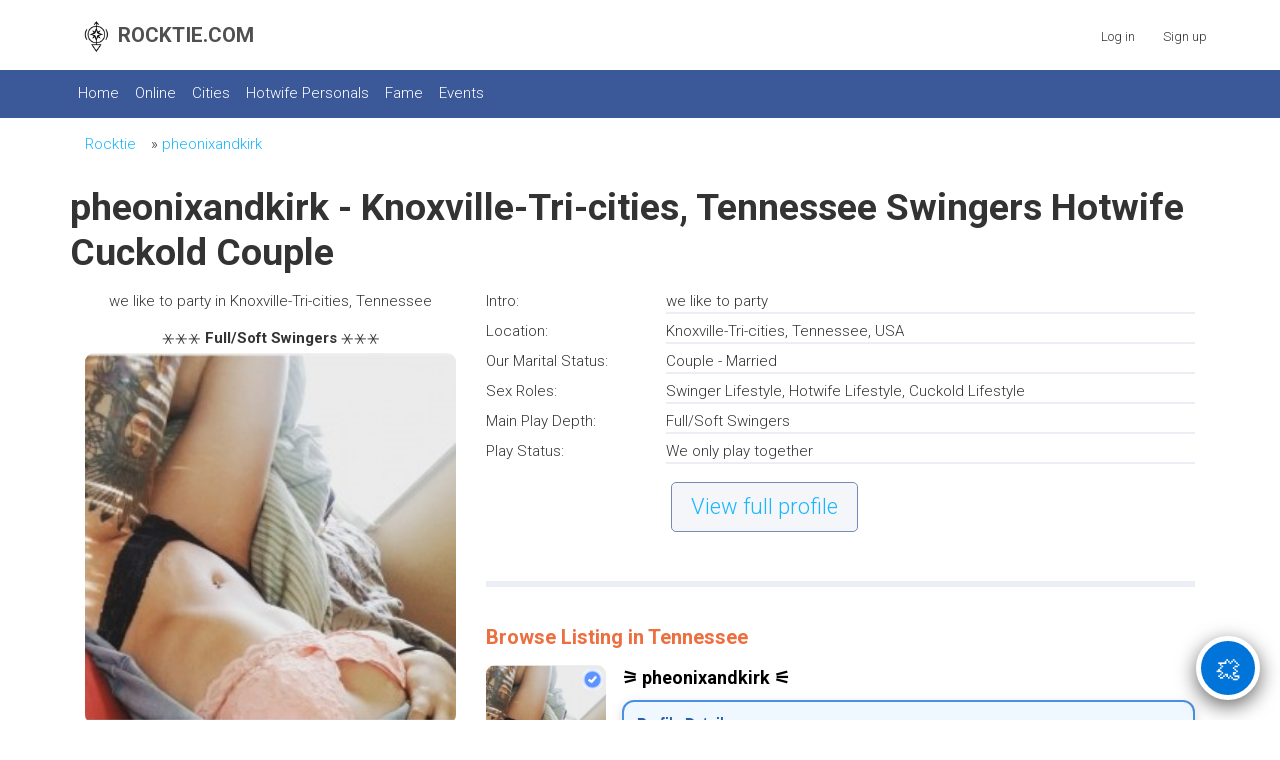

--- FILE ---
content_type: text/html; charset=utf-8
request_url: https://www.rocktie.com/profile/pheonixandkirk/swingers-hotwife-cuckold-Knoxville-Tri-cities
body_size: 9218
content:
<!DOCTYPE html>
<html lang="en">
<head>
<meta charset="utf-8">
<meta name="viewport" content="width=device-width, initial-scale=1">
<meta name="robots" content="index, follow">
<link rel="canonical" href="https://www.rocktie.com/profile/pheonixandkirk/swingers-hotwife-cuckold-Knoxville-Tri-cities">
<link rel="preconnect" href="https://fonts.googleapis.com">
<link rel="preconnect" href="https://fonts.gstatic.com" crossorigin>
<link rel="preconnect" href="https://cdn.onesignal.com">
<link rel="icon" href="https://www.rocktie.com/favicon.ico" type="image/x-icon">
<link rel="preload" href="https://fonts.googleapis.com/css2?family=Roboto:wght@300;700&family=Cinzel+Decorative:wght@400;700&display=swap" as="style" onload="this.onload=null;this.rel='stylesheet'">
<noscript><link href="https://fonts.googleapis.com/css2?family=Roboto:wght@300;700&family=Cinzel+Decorative:wght@400;700&display=swap" rel="stylesheet"></noscript>
<link href="https://www.rocktie.com/externals/materialdesign/material-icons.css" rel="stylesheet" type="text/css" /><link rel="manifest" href="/manifest.json" /><link rel="alternate" type="application/rss+xml" title="ROCKTIE.COM Feed" href="https://www.rocktie.com/blog/feed" /><meta http-equiv="content-type" content="text/html; charset=utf-8" /><meta name="viewport" content="width=device-width, initial-scale=1.0" /><title>pheonixandkirk we like to party Knoxville-Tri-cities Tennessee Swingers, Hotwife, Cuckold | Rocktie.com</title><meta name="description" content="Real pheonixandkirk – we like to party in Knoxville-Tri-cities Tennessee. Explore swingers, hotwife, and cuckold dating on Rocktie.com." /><link href="https://www.rocktie.com/load/css/weddingtime/english/1742058520" rel="stylesheet" type="text/css" /><script src="https://www.rocktie.com/load/javascript/weddingtime/english/1742058520"></script><script src="https://cdn.onesignal.com/sdks/OneSignalSDK.js"></script><meta property="og:image" content="https://www.rocktie.com/uploads/4/m/1/c/42j842ukck7sc5fwncvp_p.jpg" /><meta property="og:type" content="article" /><meta property="og:title" content="pheonixandkirk we like to party Knoxville-Tri-cities Tennessee Swingers, Hotwife, Cuckold | Rocktie.com" /><meta property="og:description" content="Real pheonixandkirk – we like to party in Knoxville-Tri-cities Tennessee. Explore swingers, hotwife, and cuckold dating on Rocktie.com." /><meta property="og:url" content="https://www.rocktie.com/profile/pheonixandkirk" /><meta name="twitter:image" content="https://www.rocktie.com/uploads/4/m/1/c/42j842ukck7sc5fwncvp_p.jpg" /><meta name="twitter:card" content="summary" /><meta name="twitter:title" content="pheonixandkirk we like to party Knoxville-Tri-cities Tennessee Swingers, Hotwife, Cuckold | Rocktie.com" /><meta name="twitter:description" content="Real pheonixandkirk – we like to party in Knoxville-Tri-cities Tennessee. Explore swingers, hotwife, and cuckold dating on Rocktie.com." /><meta name="twitter:url" content="https://www.rocktie.com/profile/pheonixandkirk" /><script>
window.OneSignalDeferred = window.OneSignalDeferred || [];
OneSignalDeferred.push(function(OneSignal) {
OneSignal.init({
appId: "199462ac-b357-498a-837b-7eec807ff594",
});
});
</script>
</head>
<body class="guest profile users profile view view-other-pro ">
<style>
.specific-container {
}
.ul-utd {
list-style-type: none;
}
.li-utd {
font-size: 90%;
display: block;
color: #3B5998;
margin-bottom: 17px;
}
.li-utd a {
display: block;
color: #3B5998;
margin-bottom: 19px;
}
.li-utd a:hover {
text-decoration: underline;
}
.ul-ltr {
list-style-type: none;
margin: 0;
padding: 0;
}
.li-ltr {
float: left;
font-size: 90%;
margin: 0px 9px 16px 0px;
}
.li-ltr a {
display: block;
color: #3B5998;
}
.li-ltr a:hover {
text-decoration: underline;
}
</style>
<div id="headerWrapper">
<header id="header" class="hidden-ms visible-sm">
<div class="container">
<div class="row">
<div class="col-ms-12">
<div class="header">
<span style="display: inline-flex; align-items: center;"><a href="https://www.rocktie.com/" class="title hidden-ms visible-sm" style="display: inline-flex; align-items: center; gap: 6px;" title="Rocktie.com – Seal of Abundance, Growth, and Expansion.">
<img src="https://www.rocktie.com/images/logo.png" alt="Rocktie.com seal" style="width: 33px; height: 33px; vertical-align: middle;">
<span style="line-height: 1;">ROCKTIE.COM</span>
</a>
</span>
</div>
</div>
</div>
</div>
</header>
    <!-- === YOUR NAVIGATION — 100% UNTOUCHED VISUALLY === -->
    <div id="site-nav">
        <div class="container">
            <div class="row">
                <div class="col-ms-12">
                    <div class="site-nav">

                                                    <span class="visible-ms hidden-sm" style="float:left;margin-top:15px;font-size:130%;display:inline-block;white-space:nowrap;">
                                <a href="https://www.rocktie.com" title="Rocktie.com" 
                                   style="text-decoration:none;color:#fff;display:inline-flex;align-items:center;gap:6px;">
                                    <img src="https://www.rocktie.com/images/logo-mobile.png" alt="Rocktie.com seal" 
                                         width="29" height="29" loading="lazy">
                                    <span style="display:inline;">ROCKTIE.COM</span>
                                </a>
                            </span>
                            <a href="#" title="Menu" style="background-color:#3b5998;" 
                               class="menu-button main-menu-button collapsed" data-mobilenav="main-menu">
                                <span class="mobile-icon"></span>
                            </a>
                        
                        <ul id="main-menu">
                                                                                                <li><a href="https://www.rocktie.com/">Home</a></li>
                                                                                                                                                                                                                                                        <li><a href="https://www.rocktie.com/site/online">Online</a></li>
                                                                                                                                <li><a href="https://www.rocktie.com/locations">Cities</a></li>
                                                                                                                                                                                            <li><a href="https://www.rocktie.com/swingers-hotwife-cuckold-personals">Hotwife Personals</a></li>
                                                                                                                                                                                            <li><a href="https://www.rocktie.com/site/wall-of-fame">Fame</a></li>
                                                                                                                                                                                                                                                                                                                                                                                                                                                                                                                                                                                                                                                                                                                                                                                                                    <li><a class="events" href="https://www.rocktie.com/events">Events</a></li>
                                                                                                                                                                                                                                                                        </ul>
                    </div>

                    <nav id="quick-nav" class="icons">
                                                    <ul>
                                <li class="out user_login"><a class="icon-text icon-users-login" href="https://www.rocktie.com/users/login"><span>Log in</span></a></li>
                                <li class="out user_signup"><a class="icon-text icon-users-signup" href="https://www.rocktie.com/users/signup"><span>Sign up</span></a></li>
                            </ul>
                                            </nav>
                </div>
            </div>
        </div>
    </div>
</div>
</div>
<div id="container" class="">
<div class="container">

<div class="row">
<div class="visible-ms hidden-sm">
<div id="sidebar">
</div>
</div>
<div id="content">

	<nav>
		<ul style="list-style-type: none; overflow: hidden;">
		<li style="float: left;"><a href="https://www.rocktie.com" title="RockTie.com">Rocktie</a></li>
												<li style="float: left;">&#187; <a href="https://www.rocktie.com/profile/pheonixandkirk">pheonixandkirk</a></li>
									</ul>
	</nav>


	

	<div class="content-header">
		
	</div>



	
<h1>pheonixandkirk - Knoxville-Tri-cities, Tennessee Swingers Hotwife Cuckold 
Couple
</h1>

<style>
.table {
   display: flex;
   width: 100%;
}
.cell {
   flex: 1;
   border: 0 solid black;
   padding: 3px;
   text-align: center;
}
.cell:nth-child(1) { text-align: right; }
.cell:nth-child(2) {
   text-align: center;
   font-size: 1.50em;
   font-family: 'Cinzel Decorative', cursive;
   color: #3b5998;
   white-space: nowrap;
}
.cell:nth-child(3) { text-align: left; }

.container-cover {
   position: relative;
   width: 100%;
   margin-bottom: 16px;
}

/* Base style for all banner covers */
.banner-cover,
.banner-cover-2,
.banner-cover-3 {
   width: 100%;
   height: 0;
   border-radius: 3px;
   position: relative;
   overflow: hidden;
}

/* Default aspect ratio: 16:9 */
.banner-cover {
   padding-bottom: 56.25%;
}

/* Override for 2:1 ratio */
.banner-cover-2,
.banner-cover-3 {
   padding-bottom: 50%;
}

/* Shared img styles for all banners */
.banner-cover img,
.banner-cover-2 img,
.banner-cover-3 img {
   position: absolute;
   top: 0;
   left: 0;
   width: 100%;
   height: 100%;
   object-fit: cover;
}

.profile-cover {
   position: absolute;
   bottom: -60px;
   left: 10px;
   width: 125px;
   height: 125px;
   border-radius: 10%;
   overflow: hidden;
   border: 2px solid white;
}
.profile-cover img {
   width: 100%;
   height: 100%;
   object-fit: cover;
}
</style>


<script>
    function toggleMenu(menuId) {
        var menu = document.getElementById(menuId);
        if (menu) {
            // Toggle the clicked menu
            menu.style.display = (menu.style.display === 'none' || menu.style.display === '') ? 'block' : 'none';
            
            // Hide all other menus
            var allMenus = document.querySelectorAll('.menu');
            for (var i = 0; i < allMenus.length; i++) {
                if (allMenus[i].id !== menuId) {
                    allMenus[i].style.display = 'none';
                }
            }
        }
    }
</script>

<div class="plugin-users user-view">
<div class="sidebar">
<div style="text-align:center;">



<section class="profile-summary"><p>
we like to party in Knoxville-Tri-cities, Tennessee</p>
</section>


<div style="margin:6px 0px 3px 0px;">
<span class="status-icon">&#9913;&#9913;&#9913;</span> <b>Full/Soft Swingers</b> <span class="status-icon">&#9913;&#9913;&#9913;</span>
</div>

    <figure class="user wide">
        <div style="text-align:center; margin-bottom:4px;">
</div>

	<div class="image">
					<img alt="pheonixandkirk: Swingers Hotwife Cuckold" width="250" height="250" src="https://www.rocktie.com/uploads/4/m/1/c/42j842ukck7sc5fwncvp_l.jpg" />			</div>
    </figure>

<div style="float:right; margin: 1px 1px 3px 0px; padding: 6px 16px; border: 1px solid #dfe1ee; border-radius: 3px; font-size:14px; color: #3b5998; background-color: #fff;">
<b>
	<div class="likes clearfix" id="like-container-user-3571" data-role="likes">
					<a onclick="return false;" class="action like" data-tooltip="default" data-position-at="top center" data-position-my="bottom center" title="Please log in" href="https://www.rocktie.com/comments/like"><span>Like it</span></a>				<span class="blurb">
							&nbsp; <a data-role="modal" data-title="Users" href="https://www.rocktie.com/comments/likes/user/3571">26 likes</a>					</span>
			</div>

</b>
</div><div style="clear: both;"></div>

<ul style="list-style-type: none;">
	<li data-dropdown="menu-users-picture-edit" class="dropdown">							
		<ul style="margin-top:23px; display: none; list-style-type: none;" data-dropdown-menu="menu-users-picture-edit">
			<li style="padding-bottom: 10px;"><a data-role="modal" data-title="Add/Change Profile Photo" href="https://www.rocktie.com/users/picture/upload">Add/Change Profile Photo</a></li>
			<li style="padding-bottom: 10px;"><a href="https://www.rocktie.com/users/picture/thumbnail">Edit thumbnail</a></li>
			<li style="padding-bottom: 10px;"><a href="https://www.rocktie.com/users/picture/rotate/left">Rotate left</a></li>
			<li style="padding-bottom: 10px;"><a href="https://www.rocktie.com/users/picture/rotate/right">Rotate right</a></li>
			<li style="padding-bottom: 10px;"><a data-role="confirm" data-html="Are you sure you want to delete this picture?" href="https://www.rocktie.com/users/picture/delete">Delete picture</a></li>
			<li><span class="mdi mdi-camera"></span></li>
		</ul>
	</li>
</ul>



<br>
Explore swingers, hotwife, and cuckold dating on Rocktie.com.
<div style="margin-bottom:13px; text-align:center; border-radius: 4px; border: 0px solid #e8ebf3;">
<style>
.button {
  box-shadow: rgba(0, 0, 0, 0.25) 0px -10px 20px 0px inset;
  display: inline-block;
  padding: 10px 20px;
  border: 1px solid #999;
  border-radius: 5px;
  background-color: #007bff;
  color: #fff;
  text-decoration: none;
  cursor: pointer;
}
</style>
<a href="https://www.rocktie.com/users/signup" class="button"><b style="font-size: 19px;">NO CREDIT CARD REQUIRED</b><br>Browse, Email, Chat, Comment...FREE<br>Join in just 30 seconds...click</a>
<br>
</div>
<br>

</div>

		<nav class="main">
				
					
								<ul class="content-actions">


						
							
<li style="box-shadow: rgba(59,	89,	152, 0.2) 0px -10px 20px 0px inset; border: 1px solid #dfe3ee; color:#1DA1F2; background: #ffffff;">
<a href="https://www.rocktie.com/users/login"><span class="icon-text icon-users-friends" onclick="toggleMenu('menu2')">Add To Friends</span></a>
</li>



					
				
			</ul>

<ul class="content-actions">
<li style="box-shadow: rgba(59,	89,	152, 0.2) 0px -10px 20px 0px inset; border: 1px solid #dfe3ee; color:#1DA1F2; background: #ffffff;"><span class="icon-text icon-messages"><a href="https://www.rocktie.com/users/login">Send Quickie or Email</a></span></li>
</ul>

						
						
		</nav><div data-id="43" class="banner" onclick="countBannerClick(this);return true;"><div class="visible-ms visible-xs visible-sm visible-md visible-lg"><div style="position: relative; width: fit-content; margin: 0 auto; padding: 10px; text-align: center;">
  <!-- Top-left AD icon -->
  <img src="https://www.rocktie.com/images/ad.png" alt="AD" 
       style="position: absolute; top: 5px; left: 5px; width: 19px; height: 19px;">
  <!-- Main Banner Image -->
  <a href="https://www.amazon.com/shops/ankletme" target="_blank">
    <img src="https://www.rocktie.com/images/ame.jpg" alt="AD" width="300" height="95" style="border-radius: 5px;">
  </a>
  <!-- Text Below -->
  <br>
  <span style="font-size:13px; color:#505050;">
    <b>Amazon | Ankletme | Etsy</b>
  </span>
</div></div></div><div class="container-cover">


    <!-- Only display the following HTML if $bannerCode2 is not empty -->
    <h4>Album</h4>
    <div class="banner-cover-2">
        
	<div class="gallery helper pictures">

		
			<div id="row-helper-picture-130221">

				<figure class="picture">

	
				
<style>
#touch {
  -webkit-touch-callout: none; /* Disable the callout on iOS */
  -webkit-user-select: none; /* Disable text selection on iOS */
  -khtml-user-select: none; /* Disable text selection on Safari */
  -moz-user-select: none; /* Disable text selection on Firefox */
  -ms-user-select: none; /* Disable text selection on Internet Explorer/Edge */
  user-select: none; /* Non-prefixed version, currently supported by Chrome and Opera */
}
</style>
<script>
     document.addEventListener('DOMContentLoaded', function() {
        var img = document.getElementById('touch');
            
        img.addEventListener('contextmenu', function(e) {
                e.preventDefault();
            }, false);

            img.addEventListener('mousedown', function(e) {
                e.preventDefault();
            }, false);

            img.addEventListener('touchstart', function(e) {
                e.preventDefault();
            }, false);
        });
 </script>
             <a href="https://www.rocktie.com/users/login"><img src="https://www.rocktie.com/uploads/3/5/c/a/e0epeu82px4xmuxma5nj_t.jpg" alt=" - pheonixandkirk Photo" id="touch"></a>

		
	
		<div class="overlay info pictures br">
				    </div>

	        <div class="overlay info pictures tr">
                             <span>4 pictures</span>
             	    </div>
	
	
				</figure>

			</div>

		
	</div>

    </div>

</div>

</div>

<div class="content">

					<dl class="grid">
					

	
	
		
	

	
	
		
	

	
	
		
	

	
	
		
			<dt class="field_title_intro">
				Intro:
			</dt>
			<dd class="field_data_intro">

				
					
													we like to party						
					
				<hr style="margin: 0 0 6px 0; border: 1px solid #ebeef4;">
			</dd>

		
	

	
	
		
			<dt class="field_title_location">
				Location:
			</dt>
			<dd class="field_data_location">

				
					
																																																									
							Knoxville-Tri-cities, Tennessee, USA

					
				<hr style="margin: 0 0 6px 0; border: 1px solid #ebeef4;">
			</dd>

		
	

	
	
		
			<dt class="field_title_marital_status">
				Our Marital Status:
			</dt>
			<dd class="field_data_marital_status">

				
					
						Couple - Married&nbsp;

					
				<hr style="margin: 0 0 6px 0; border: 1px solid #ebeef4;">
			</dd>

		
	

	
	
		
			<dt class="field_title_sex_role">
				Sex Roles:
			</dt>
			<dd class="field_data_sex_role">

				
					
						Swinger Lifestyle, Hotwife Lifestyle, Cuckold Lifestyle&nbsp;

					
				<hr style="margin: 0 0 6px 0; border: 1px solid #ebeef4;">
			</dd>

		
	

	
	
		
			<dt class="field_title_play_depth">
				Main Play Depth:
			</dt>
			<dd class="field_data_play_depth">

				
					
						Full/Soft Swingers&nbsp;

					
				<hr style="margin: 0 0 6px 0; border: 1px solid #ebeef4;">
			</dd>

		
	

	
	
		
			<dt class="field_title_play_status">
				Play Status:
			</dt>
			<dd class="field_data_play_status">

				
					
						We only play together&nbsp;

					
				<hr style="margin: 0 0 6px 0; border: 1px solid #ebeef4;">
			</dd>

		
	

				<dd class="toggle-more">
						<div style="float:left; margin:12px 5px; padding: 13px 19px; border-radius: 5px; border: 1px solid #758ab6; font-size: 22px; color:#3b5998; background:#f5f6f9;">
			    <a href="https://www.rocktie.com/users/login">View full profile</a>
			</div><div style="clear: both;"></div>
						</dd>
		</dl>
		<dl class="grid" id="grid_details_full_details" style="display:none">
	
	
		<dt style="display:none"></dt>
		<dd class="legend section_full_details">
			<span>Full Details</span>
		</dd>

	

	
	
		
			<dt class="field_title_sexual_status_1">
				His Sexual Status:
			</dt>
			<dd class="field_data_sexual_status_1">

				
					
						Straight&nbsp;

					
				<hr style="margin: 0 0 6px 0; border: 1px solid #ebeef4;">
			</dd>

		
	

	
	
		
			<dt class="field_title_sexual_status_2">
				Her Sexual Status:
			</dt>
			<dd class="field_data_sexual_status_2">

				
					
						Bi Curious&nbsp;

					
				<hr style="margin: 0 0 6px 0; border: 1px solid #ebeef4;">
			</dd>

		
	

	
	
		
			<dt class="field_title_his_ethnicity">
				His Ethnicity:
			</dt>
			<dd class="field_data_his_ethnicity">

				
					
						Caucasian (white)&nbsp;

					
				<hr style="margin: 0 0 6px 0; border: 1px solid #ebeef4;">
			</dd>

		
	

	
	
		
			<dt class="field_title_her_ethnicity">
				Her Ethnicity:
			</dt>
			<dd class="field_data_her_ethnicity">

				
					
						Caucasian (white)&nbsp;

					
				<hr style="margin: 0 0 6px 0; border: 1px solid #ebeef4;">
			</dd>

		
	

	
	
		
			<dt class="field_title_his_age">
				His age:
			</dt>
			<dd class="field_data_his_age">

				
					
						35
					
				<hr style="margin: 0 0 6px 0; border: 1px solid #ebeef4;">
			</dd>

		
	

	
	
		
			<dt class="field_title_her_age">
				Her age:
			</dt>
			<dd class="field_data_her_age">

				
					
						33
					
				<hr style="margin: 0 0 6px 0; border: 1px solid #ebeef4;">
			</dd>

		
	

	
	
		
			<dt class="field_title_his_height">
				His Height:
			</dt>
			<dd class="field_data_his_height">

				
					
						5&#039; 10&quot;&nbsp;

					
				<hr style="margin: 0 0 6px 0; border: 1px solid #ebeef4;">
			</dd>

		
	

	
	
		
			<dt class="field_title_her_height">
				Her height:
			</dt>
			<dd class="field_data_her_height">

				
					
						5&#039; 6&quot;&nbsp;

					
				<hr style="margin: 0 0 6px 0; border: 1px solid #ebeef4;">
			</dd>

		
	

	
	
		
			<dt class="field_title_his_weight">
				His Weight (lbs):
			</dt>
			<dd class="field_data_his_weight">

				
					
													170						
					
				<hr style="margin: 0 0 6px 0; border: 1px solid #ebeef4;">
			</dd>

		
	

	
	
		
			<dt class="field_title_her_weight">
				Her Weight (lbs):
			</dt>
			<dd class="field_data_her_weight">

				
					
													125						
					
				<hr style="margin: 0 0 6px 0; border: 1px solid #ebeef4;">
			</dd>

		
	

	
	
		
			<dt class="field_title_description">
				About Us / Looking for:
			</dt>
			<dd class="field_data_description">

				
					
													just a fun loving couple looking to meet cool people and see where it goes						
					
				<hr style="margin: 0 0 6px 0; border: 1px solid #ebeef4;">
			</dd>

		
	

	
	
		
			<dt class="field_title_sexual_appetite">
				Fetish &amp; Interest:
			</dt>
			<dd class="field_data_sexual_appetite">

				
					
						BBC 4 My Wife, Deep Throats, Squirting, 420 Meet Greet &amp; Chill&nbsp;

					
				<hr style="margin: 0 0 6px 0; border: 1px solid #ebeef4;">
			</dd>

		
	

	
	
		<dt style="display:none"></dt>
		<dd class="legend section_fr_section">
			<span>Friend Request Restrictions</span>
		</dd>

	

	
	
		
	

	
	
		
	

	
	
		
	

	
	
		
	

	
	
		<dt style="display:none"></dt>
		<dd class="legend section_block_section">
			<span>Email Restrictions</span>
		</dd>

	

	
	
		
	

	
	
		
	

	
	
		
	

	
	
		
	

	
	
		<dt style="display:none"></dt>
		<dd class="legend section_pro_restrictions">
			<span>Profile Restrictions</span>
		</dd>

	

	
	
		
	

	
	
		
	

	
	
		
	

	
	
		
	






			</dl>

											<ul class="article-info">
									</ul>
			
<br><hr style="margin: 0 0 10px 0; border: 3px solid #ebeef4;"><br>
<h2 style="font-size: 20px; color:#ed6e3f;">Browse Listing in Tennessee</h2>
<style>
.specific-grid-container .grid {
  display: grid;
  gap: 0px;
}
.users article {
  margin-bottom: 30px;
}
.users h2 {
  font-size: 18px;
  margin: 6px 0 12px;
  color: #000;
}
.users h3 {
  font-size: 14px;
  margin: 0 0 8px;
  color: #2a5ea8;
  font-weight: bold;
}
.users figure img {
  border-radius: 9px;
}
.content-item.users {
  padding-bottom: 24px;
  border-bottom: 0px solid #e8ebf3;
}

.interaction-hint {
  margin-top: 13px;
  font-size: 12px;
  color: #666;
}
@media (min-width: 768px) {
  /* Profile image + content side-by-side */
  .content-item.users {
    display: grid;
    grid-template-columns: 120px 1fr;
    gap: 16px;
    align-items: start;
  }
  .specific-grid-container .grid {
    grid-template-columns: 100px 1fr;
  }
}
@media (max-width: 767px) {
  /* Stack image above content */
  .content-item.users {
    display: block;
  }
  .specific-grid-container .grid {
    grid-template-columns: 75px 1fr;
  }
}

/* MOBILE STICKY SIGNUP BAR */
.mobile-signup-bar {
  display: none;
}

@media (max-width: 767px) {
  .mobile-signup-bar {
    display: flex;
    position: fixed;
    bottom: 0;
    left: 0;
    right: 0;
    z-index: 9999;

    background: #ffffff;
    border-top: 1px solid #e6e6e6;
    box-shadow: 0 -6px 18px rgba(0,0,0,0.19);

    padding: 10px 12px;
    align-items: center;
    justify-content: space-between;
  }

  .mobile-signup-text {
    font-size: 13px;
	font-weight: 600;
    color: #333;
    line-height: 1.2;
	padding-left: 6px;
  }

  .mobile-signup-btn {
    background: #0074D9;
    color: #fff;
    padding: 10px 14px;
    border-radius: 6px;
    font-size: 13px;
    font-weight: bold;
    text-decoration: none;
    white-space: nowrap;
  }
}

</style>



<article class="content-item users" id="row-user-3571">

  <figure class="user">
    <div style="text-align:center; margin-bottom:4px;">
</div>

					<div class="image">
		            <a class="image" href="https://www.rocktie.com/profile/pheonixandkirk"><img alt="Knoxville-Tri-cities swinger hotwife &amp; cuckold profile – pheonixandkirk on Rocktie" width="250" height="250" src="https://www.rocktie.com/uploads/4/m/1/c/42j842ukck7sc5fwncvp_l.jpg" /></a>
																<div class="overlay icons tr">
											<span><img src="https://www.rocktie.com/images/verified.png" title="Verified Member" style="vertical-align:middle; width:21px;height:21px;"></span>
									</div>
						</div>
  </figure>

  <div class="article-content">

    <!-- USERNAME -->
    <h2>&#9886; pheonixandkirk &#9887;</h2>

    <!-- PROFILE SUMMARY -->
    <div style="margin-bottom:13px; background:#f0f8ff; border:2px solid #4a90e2; padding:13px; border-radius:12px; font-family:Arial, sans-serif; color:#333; box-shadow:0 4px 12px rgba(0,0,0,0.15);">

      <h3>Profile Details</h3>

              <b>Play Depth:</b> Full/Soft Swingers<br><br>
      
      
              <b>Intro:</b> we like to party      
      
    </div>

    <!-- DETAILS GRID -->
    <div class="specific-grid-container">

      <div class="grid">
        <div class="field_title_location">Location:</div>
        <div class="field_data_location">
          Knoxville-Tri-cities,
          Tennessee,
          USA          <hr style="height:1px;border-width:0;background:#e8ebf3">
        </div>
      </div>

      
            <div class="grid">
        <div>Status:</div>
        <div>
          Couple - Married          <hr style="height:1px;border-width:0;background:#e8ebf3">
        </div>
      </div>
      
            <div class="grid">
        <div>Sex Roles:</div>
        <div>
          Swinger Lifestyle, Hotwife Lifestyle, Cuckold Lifestyle          <hr style="height:1px;border-width:0;background:#e8ebf3">
        </div>
      </div>
      
            <div class="grid">
        <div>Desc:</div>
        <div>
          just a fun loving couple looking to meet cool people and see where it goes          <hr style="height:1px;border-width:0;background:#e8ebf3">
        </div>
      </div>
      

    </div>

	<div class="interaction-hint">
      ✉️ Send Message · 📸 View Photos · 🤝 Add Friends
    </div>
<br>


  </div>
</article>


<article class="content-item users" id="row-user-153681">

  <figure class="user">
    <div style="text-align:center; margin-bottom:4px;">
</div>

					<div class="image">
		            <a class="image" href="https://www.rocktie.com/profile/Buddha420"><img alt="Knoxville-Tri-cities swinger hotwife &amp; cuckold profile – Buddha420 on Rocktie" width="250" height="250" src="https://www.rocktie.com/uploads/j/8/f/7/irfx3o0s2lacfl0j1sf1_l.jpeg" /></a>
															</div>
  </figure>

  <div class="article-content">

    <!-- USERNAME -->
    <h2>&#9886; Buddha420 &#9887;</h2>

    <!-- PROFILE SUMMARY -->
    <div style="margin-bottom:13px; background:#f0f8ff; border:2px solid #4a90e2; padding:13px; border-radius:12px; font-family:Arial, sans-serif; color:#333; box-shadow:0 4px 12px rgba(0,0,0,0.15);">

      <h3>Profile Details</h3>

              <b>Play Depth:</b> Hardcore Swingers<br><br>
      
              <b>Status:</b> Swinger couple just chill and fuuuuuck        <hr style="margin-bottom:13px; border:1px solid #4a90e2;">
      
              <b>Intro:</b> Wanna find some like minded couples or single M/F      
              <hr style="margin-bottom:13px; border:1px solid #4a90e2;">
        <b>Bio:</b> Just two people walking through life and saying why the fuck not! So we’re just fucking everybody we&hellip;      
    </div>

    <!-- DETAILS GRID -->
    <div class="specific-grid-container">

      <div class="grid">
        <div class="field_title_location">Location:</div>
        <div class="field_data_location">
          Knoxville-Tri-cities,
          Tennessee,
          USA          <hr style="height:1px;border-width:0;background:#e8ebf3">
        </div>
      </div>

            <div class="grid">
        <div class="field_title_specific_location">Area:</div>
        <div class="field_data_specific_location">
          Sneedville          <hr style="height:1px;border-width:0;background:#e8ebf3">
        </div>
      </div>
      
            <div class="grid">
        <div>Status:</div>
        <div>
          Couple - Married          <hr style="height:1px;border-width:0;background:#e8ebf3">
        </div>
      </div>
      
            <div class="grid">
        <div>Sex Roles:</div>
        <div>
          Swinger Lifestyle, Hotwife Lifestyle, Anything Goes          <hr style="height:1px;border-width:0;background:#e8ebf3">
        </div>
      </div>
      
            <div class="grid">
        <div>Desc:</div>
        <div>
          We’re just kinky nympho degenerates that figure might as well have some fucking fun! We also both ha&hellip;          <hr style="height:1px;border-width:0;background:#e8ebf3">
        </div>
      </div>
      

    </div>

	<div class="interaction-hint">
      ✉️ Send Message · 📸 View Photos · 🤝 Add Friends
    </div>
<br>


  </div>
</article>


<article class="content-item users" id="row-user-145255">

  <figure class="user">
    <div style="text-align:center; margin-bottom:4px;">
</div>

					<div class="image">
		            <a class="image" href="https://www.rocktie.com/profile/KySlutWife"><img alt="Knoxville-Tri-cities swinger hotwife &amp; cuckold profile – KySlutWife on Rocktie" width="250" height="250" src="https://www.rocktie.com/uploads/3/7/s/i/f1uhx964yjj9kzv8q61g_l.jpg" /></a>
															</div>
  </figure>

  <div class="article-content">

    <!-- USERNAME -->
    <h2>&#9886; KySlutWife &#9887;</h2>

    <!-- PROFILE SUMMARY -->
    <div style="margin-bottom:13px; background:#f0f8ff; border:2px solid #4a90e2; padding:13px; border-radius:12px; font-family:Arial, sans-serif; color:#333; box-shadow:0 4px 12px rgba(0,0,0,0.15);">

      <h3>Profile Details</h3>

              <b>Play Depth:</b> Open Marriage<br><br>
      
      
              <b>Intro:</b> Cuck husband slut wife      
      
    </div>

    <!-- DETAILS GRID -->
    <div class="specific-grid-container">

      <div class="grid">
        <div class="field_title_location">Location:</div>
        <div class="field_data_location">
          Knoxville-Tri-cities,
          Tennessee,
          USA          <hr style="height:1px;border-width:0;background:#e8ebf3">
        </div>
      </div>

            <div class="grid">
        <div class="field_title_specific_location">Area:</div>
        <div class="field_data_specific_location">
          New York          <hr style="height:1px;border-width:0;background:#e8ebf3">
        </div>
      </div>
      
            <div class="grid">
        <div>Status:</div>
        <div>
          Couple - Married          <hr style="height:1px;border-width:0;background:#e8ebf3">
        </div>
      </div>
      
            <div class="grid">
        <div>Sex Roles:</div>
        <div>
          Hotwife Lifestyle, Cuckold Lifestyle, Fuck My Wife (MFM), Anything Goes, Testing Water          <hr style="height:1px;border-width:0;background:#e8ebf3">
        </div>
      </div>
      
            <div class="grid">
        <div>Desc:</div>
        <div>
          Couples and men to fuck wife while husband watches we always play together never alone so don't ask          <hr style="height:1px;border-width:0;background:#e8ebf3">
        </div>
      </div>
      

    </div>

	<div class="interaction-hint">
      ✉️ Send Message · 📸 View Photos · 🤝 Add Friends
    </div>
<br>


  </div>
</article>


<article class="content-item users" id="row-user-157729">

  <figure class="user">
    <div style="text-align:center; margin-bottom:4px;">
</div>

					<div class="image">
		            <a class="image" href="https://www.rocktie.com/profile/katdon25"><img alt="Knoxville-Tri-cities swinger hotwife &amp; cuckold profile – katdon25 on Rocktie" width="250" height="250" src="https://www.rocktie.com/uploads/n/t/8/x/gahvollgb7o2oz51s7dp_l.jpeg" /></a>
																<div class="overlay icons tr">
											<span><img src="https://www.rocktie.com/images/verified.png" title="Verified Member" style="vertical-align:middle; width:21px;height:21px;"></span>
									</div>
						</div>
  </figure>

  <div class="article-content">

    <!-- USERNAME -->
    <h2>&#9886; katdon25 &#9887;</h2>

    <!-- PROFILE SUMMARY -->
    <div style="margin-bottom:13px; background:#f0f8ff; border:2px solid #4a90e2; padding:13px; border-radius:12px; font-family:Arial, sans-serif; color:#333; box-shadow:0 4px 12px rgba(0,0,0,0.15);">

      <h3>Profile Details</h3>

              <b>Play Depth:</b> New &amp; Curious<br><br>
      
              <b>Status:</b> Feeling adventurous!        <hr style="margin-bottom:13px; border:1px solid #4a90e2;">
      
              <b>Intro:</b> M43,F32 Couple interested in other couples      
              <hr style="margin-bottom:13px; border:1px solid #4a90e2;">
        <b>Bio:</b> Hoping to meet some cool people and have fun living our happily married life!      
    </div>

    <!-- DETAILS GRID -->
    <div class="specific-grid-container">

      <div class="grid">
        <div class="field_title_location">Location:</div>
        <div class="field_data_location">
          Knoxville-Tri-cities,
          Tennessee,
          USA          <hr style="height:1px;border-width:0;background:#e8ebf3">
        </div>
      </div>

            <div class="grid">
        <div class="field_title_specific_location">Area:</div>
        <div class="field_data_specific_location">
          Wartburg          <hr style="height:1px;border-width:0;background:#e8ebf3">
        </div>
      </div>
      
            <div class="grid">
        <div>Status:</div>
        <div>
          Couple - Married          <hr style="height:1px;border-width:0;background:#e8ebf3">
        </div>
      </div>
      
            <div class="grid">
        <div>Sex Roles:</div>
        <div>
          Swinger Lifestyle, Testing Water, Not sure          <hr style="height:1px;border-width:0;background:#e8ebf3">
        </div>
      </div>
      
            <div class="grid">
        <div>Desc:</div>
        <div>
          We are kind of new, she's had MFM, and FFM and he's been in FFM. We're interested in swap, soft or f&hellip;          <hr style="height:1px;border-width:0;background:#e8ebf3">
        </div>
      </div>
      

    </div>

	<div class="interaction-hint">
      ✉️ Send Message · 📸 View Photos · 🤝 Add Friends
    </div>
<br>


  </div>
</article>


<article class="content-item users" id="row-user-108701">

  <figure class="user">
    <div style="text-align:center; margin-bottom:4px;">
</div>

					<div class="image">
		            <a class="image" href="https://www.rocktie.com/profile/Lovin3x"><img alt="Knoxville-Tri-cities swinger hotwife &amp; cuckold profile – Lovin3x on Rocktie" width="250" height="250" src="https://www.rocktie.com/uploads/q/r/l/9/78f6v61j8uvitkfmkwie_l.jpeg" /></a>
															</div>
  </figure>

  <div class="article-content">

    <!-- USERNAME -->
    <h2>&#9886; Lovin3x &#9887;</h2>

    <!-- PROFILE SUMMARY -->
    <div style="margin-bottom:13px; background:#f0f8ff; border:2px solid #4a90e2; padding:13px; border-radius:12px; font-family:Arial, sans-serif; color:#333; box-shadow:0 4px 12px rgba(0,0,0,0.15);">

      <h3>Profile Details</h3>

      
      
              <b>Intro:</b> Straight M/Bi-curious Female looking for      
      
    </div>

    <!-- DETAILS GRID -->
    <div class="specific-grid-container">

      <div class="grid">
        <div class="field_title_location">Location:</div>
        <div class="field_data_location">
          Knoxville-Tri-cities,
          Tennessee,
          USA          <hr style="height:1px;border-width:0;background:#e8ebf3">
        </div>
      </div>

            <div class="grid">
        <div class="field_title_specific_location">Area:</div>
        <div class="field_data_specific_location">
          Piney flats          <hr style="height:1px;border-width:0;background:#e8ebf3">
        </div>
      </div>
      
            <div class="grid">
        <div>Status:</div>
        <div>
          Couple - Married          <hr style="height:1px;border-width:0;background:#e8ebf3">
        </div>
      </div>
      
            <div class="grid">
        <div>Sex Roles:</div>
        <div>
          Swinger Lifestyle, Hotwife Lifestyle, Stag &amp; Vixen Lifestyle, Fuck My Wife (MFM)          <hr style="height:1px;border-width:0;background:#e8ebf3">
        </div>
      </div>
      
            <div class="grid">
        <div>Desc:</div>
        <div>
          Straight Male/Bi-curious Female looking for either light brown African American or Mid length hair C&hellip;          <hr style="height:1px;border-width:0;background:#e8ebf3">
        </div>
      </div>
      

    </div>

	<div class="interaction-hint">
      ✉️ Send Message · 📸 View Photos · 🤝 Add Friends
    </div>
<br>


  </div>
</article>


<br>
<div>
  <a href="https://www.rocktie.com/users/signup">
    <span style="padding:11px 15px; border-radius:3px; background:#f2f2f2; color:#282828;">View more</span>
  </a>
</div>
<div class="mobile-signup-bar">
  <div class="mobile-signup-text">
    Sign up to view full profiles & chats FREE !
  </div>
  <a href="/users/signup" class="mobile-signup-btn">
    Create Account
  </a>
</div>


<br><br>
<ul class="ul-ltr">
<li class="li-ltr"><a href="https://www.rocktie.com/swingers-hotwife-cuckold-personals" title="Swingers Hotwife & Cuckold Personals">Swingers Hotwife & Cuckold Personals</a></li>
</ul>
</div>
</div>
											</div>
					</div>
					</div>
					</div>
					<footer id="footer">
						<div class="container">
							<div class="row">
								<div class="col-ms-12">
									<div class="footer">
										<div class="navigation">
																							<ul>
																																										<li><a href="https://www.rocktie.com/site/browse">Browse</a></li>
																																																								<li><a class="contact" href="https://www.rocktie.com/contact">Contact Us</a></li>
																																																								<li><a class="news" href="https://www.rocktie.com/news">Blogs</a></li>
																																																								<li><a href="https://www.rocktie.com/site/sex_dictionary">Adult Dictionary</a></li>
																																																								<li><a class="affiliates" href="https://www.rocktie.com/affiliates">Affiliates</a></li>
																																																																																			<li><a href="https://www.rocktie.com/site/review_faq_scam">FAQ</a></li>
																																																																																			<li><a href="https://www.rocktie.com/users/signup">Advertise</a></li>
																																																								<li><a href="https://www.rocktie.com/site/link_to_us">Link to Us</a></li>
																																																								<li><a href="https://www.rocktie.com/site/symbol">RT Symbol</a></li>
																																							</ul>
																					</div>
										<div class="social-bookmarks">
											<ul>
<li>
<a class="twitter-follow-button" href="https://twitter.com/rocktie_1" data-size="large" data-show-screen-name="false">
Follow Us</a><script async src="https://platform.twitter.com/widgets.js" charset="utf-8"></script>
</li>
											</ul>
										</div>
									</div>
																			<div class="credits">
																							<div class="legal">
													<ul>
																																																														<li><a class="terms" href="https://www.rocktie.com/legal/terms">Terms and Conditions</a></li>
																																																																<li><a class="privacy" href="https://www.rocktie.com/legal/privacy">Privacy Policy</a></li>
																																																																<li><a target="_blank" href="https://www.rocktie.com/legal/rta">RTA</a></li>
																																																										</ul>
												</div>
																					</div>
																	</div>
							</div>
						</div>
					</footer><br><br>



<script>$(function(){var OneSignal = window.OneSignal || [];
OneSignal.push(function(){
OneSignal.init({
	appId: '199462ac-b357-498a-837b-7eec807ff594'
});
});});</script>
<script>
$(document).ready(function() {
 if ($('.user-online-status').hasClass('icon-users-status-invisible')) {
	$('.status-online').hide();
}
});
</script>

<script>
if ('serviceWorker' in navigator) {
  navigator.serviceWorker.register('/service-worker.js')
    .then(reg => console.log('Service Worker registered:', reg.scope))
    .catch(err => console.error('Service Worker error:', err));
}
</script>


<link rel="stylesheet" href="/rt-chat/public/launcher.css?v=1768938488">
<script src="/rt-chat/public/launcher.js?v=1768947634" defer></script>
<script>
  window.__rtMeId = 0;
  window.__rtMyGroup = 1;
  window.__rtLauncherVer = "1768947634";
  window.__rtUsername = "";
</script>

<!-- Profile popup container -->
<div id="rt-profile-popup" style="display:none; position:absolute; z-index:99999;"></div>
<iframe src="/rt-chat/server/ping.html" style="display:none" id="rtPing"></iframe>

<!-- Default Statcounter code for RockTie.com
http://rocktie.com/, http://www.rocktie.com/,
https://rocktie.com/ (and 1 more) -->
<script type="text/javascript">
var sc_project=6654596; 
var sc_invisible=1; 
var sc_security="9d3de351"; 
</script>
<script type="text/javascript"
src="https://www.statcounter.com/counter/counter.js"
async></script>
<noscript><div class="statcounter"><a title="Web Analytics"
href="https://statcounter.com/" target="_blank"><img
class="statcounter"
src="https://c.statcounter.com/6654596/0/9d3de351/1/"
alt="Web Analytics"
referrerPolicy="no-referrer-when-downgrade"></a></div></noscript>
<!-- End of Statcounter Code -->
</body>
<br><br>
</html>

--- FILE ---
content_type: text/css
request_url: https://www.rocktie.com/externals/materialdesign/material-icons.css
body_size: 912
content:
/* MaterialDesignIcons.com – Rocktie.com custom build (19 icons only, ~21 KB) */
@font-face {
  font-family: "Material Design Icons";
  src: url("./fonts/materialdesignicons-webfont.eot");
  src: url("./fonts/materialdesignicons-webfont.eot?#iefix") format("embedded-opentype"),
       url("./fonts/materialdesignicons-webfont.woff2") format("woff2"),
       url("./fonts/materialdesignicons-webfont.woff") format("woff"),
       url("./fonts/materialdesignicons-webfont.ttf") format("truetype");
  font-weight: normal;
  font-style: normal;
}

.mdi:before,
.mdi-set {
  display: inline-block;
  font: normal normal normal 24px/1 "Material Design Icons";
  font-size: inherit;
  text-rendering: auto;
  line-height: inherit;
  -webkit-font-smoothing: antialiased;
  -moz-osx-font-smoothing: grayscale;
}

/* === ONLY THE ICONS YOU ACTUALLY USE === */
.mdi-home:before              { content: "\F0216"; } /* icon-home */
.mdi-message:before           { content: "\F033A"; } /* icon-messages */
.mdi-account-network:before   { content: "\F004B"; } /* icon-users-network */
.mdi-account-plus:before      { content: "\F004E"; } /* icon-users-friends-requests */
.mdi-account-multiple:before  { content: "\F0052"; } /* icon-users-friends */
.mdi-heart:before             { content: "\F02D1"; } /* icon-users-favorites */
.mdi-star:before              { content: "\F04E2"; } /* icon-users-fans */
.mdi-bell:before              { content: "\F026A"; } /* icon-users-notifications */
.mdi-eye:before               { content: "\F02E0"; } /* icon-users-visitors */
.mdi-account:before           { content: "\F0004"; } /* icon-users-account */
.mdi-pencil:before            { content: "\F03EB"; } /* icon-users-author */
.mdi-account-edit:before      { content: "\F06BB"; } /* icon-users-profile */
.mdi-tag:before               { content: "\F0549"; } /* icon-classifieds */
.mdi-cog:before               { content: "\F0493"; } /* icon-system-cp & icon-users-settings */
.mdi-receipt:before           { content: "\F0419"; } /* icon-billing-invoices */
.mdi-timeline:before          { content: "\F0BD1"; } /* icon-timeline */
.mdi-rss:before               { content: "\F045A"; } /* icon-blogs */
.mdi-logout:before            { content: "\F0340"; } /* icon-users-logout */
.mdi-camera:before            { content: "\F100";  } /* icon-profile-photo */
.mdi-dots-horizontal:before   {content: "\F1D8";   }

/* Optional: keep sizes & dark/light helpers */
.mdi-18px.mdi:before { font-size:18px; }
.mdi-24px.mdi:before { font-size:24px; }
.mdi-36px.mdi:before { font-size:36px; }
.mdi-48px.mdi:before { font-size:48px; }
.mdi-dark:before  { color:rgba(0,0,0,0.54); }
.mdi-dark.mdi-inactive:before { color:rgba(0,0,0,0.26); }
.mdi-light:before { color:white; }
.mdi-light.mdi-inactive:before { color:rgba(255,255,255,0.3); }

--- FILE ---
content_type: text/css
request_url: https://www.rocktie.com/rt-chat/public/chat.css?v=1768947634
body_size: 4960
content:
/* chat.css */

/* ================================
   Main chat widget styles
================================ */
#rt-chat {
  border: 1px solid #ddd;
  border-radius: 12px;
  padding: 10px;
  max-width: 420px;
  font-family: system-ui, -apple-system, Segoe UI, Roboto, Arial, sans-serif;
  background: #fff;
  color: #111;
}

/* ================================
   Header
================================ */
.rtc-head {
  display: flex;
  align-items: center;
  justify-content: space-between;
  margin-bottom: 6px;
}
.rtc-title {
  font-weight: 700;
}
.rtc-room {
  font-size: 12px;
}

/* ================================
   Online bar (optional)
================================ */
.rtc-online {
  display: flex;
  align-items: center;
  gap: 8px;
  padding: 4px 8px;
  margin: 6px 0 8px;
  border: 1px solid #eee;
  border-radius: 10px;
  background: #fafafa;
  color: #1e293b;
  font-size: 13px;
}
.rtc-online .dot {
  width: 8px;
  height: 8px;
  border-radius: 50%;
  background: #22c55e;
  box-shadow: 0 0 0 3px rgba(34, 197, 94, .12);
}
.rtc-online .list {
  color: #334155;
  white-space: nowrap;
  overflow: hidden;
  text-overflow: ellipsis;
}

/* ================================
   Messages viewport
================================ */
.rtc-body {
  border: 1px solid #eee;
  border-radius: 10px;
  height: 100%;
  overflow: auto;
  padding: 8px;
  background: #fafafa;
}

/* ================================
   Message rows
================================ */
.rtc-item {
  display: flex;
  gap: 8px;
  margin: 6px 0;
  align-items: flex-start;
}

.rtc-av {
  width: 50px;
  min-height: 50px;
  border-radius: 9px;
  flex: 0 0 auto;
  display: flex;
  flex-direction: column;   /* avatar + vote bar stacked */
  align-items: center;
  justify-content: flex-start;
  overflow: hidden;
}

/* USERS WITH INITIALS (NO PHOTO) */
.rtc-initials {
  width: 50px;
  height: 50px;             /* fixed height */
  border-radius: 9px;
  flex: 0 0 50px;
  display: flex;
  align-items: center;      /* center horizontally */
  justify-content: center;  /* center vertically — FIXES YOUR ISSUE */
  font-size: 17px;
  font-weight: 700;
  background: #eef2ff;
  color: #111;
  overflow: hidden;
}

/* Place vote arrows BELOW the initials box */
.rtc-initials .rt-vote-line {
  margin-top: 90px !important; /* push below 50px avatar height */
  position: absolute;
}

.rtc-av {
  background: none;
}
.rtc-av img {
  width: 100%;
  height: 100%;
  object-fit: cover;
  display: block;
}

/* Bubble + meta */
.rtc-bubble {
  flex: 1 1 auto;
  min-width: 0;
}


/* Featured badge */
.rtc-featured {
  display: inline-block;
  vertical-align: middle;
  margin-left: 1px;
}

.rtc-featured-icon {
  width: 16px;
  height: 16px;
  vertical-align: middle;
  position: relative;
  top: -3px; /* aligns better with text */
}

.rt-location {
  font-size: 11px;
  font-weight: 400;
  display: block;
  margin-left: 0;
  color: #666;                     /* light mode */
}

.rt-mood-line {
  font-size: 12px;
  color: #666;
  border: 0px solid #eeeeee;
  border-radius: 6px;
  padding: 3px 3px;
  line-height: 1.3;
  margin-top: 2px;
  white-space: normal; /* ✅ allows wrapping */
  word-wrap: break-word; /* ✅ safe for long words */
  overflow: visible;
  max-width: 100%; /* optional — let it span full container */
}

.rt-depth-line {
  font-size: 12px;
  color: #666;
  border: 0px solid #eeeeee;
  border-radius: 6px;
  padding: 2px 3px;
  line-height: 1.3;
  margin-top: 2px;
  white-space: normal; /* ✅ allows wrapping */
  word-wrap: break-word; /* ✅ safe for long words */
  overflow: visible;
  max-width: 100%; /* optional — let it span full container */
}


/* Username + timestamp + location */
.rtc-meta {
  font-size: 11px;
  color: #666;
  margin-left: 3px;
}

/* ================================
   Room selector (only for auto-room)
================================ */
.rt-room-select {
  padding: 4px 8px;
  border-radius: 8px;
  border: 1px solid #ccc;
  background: #fff;
  font-size: 12px;
}

/* ================================
   Input row
================================ */
#rt-chat .rtc-input {
  display: flex;
  flex-direction: column;
  gap: 1px;
  padding: 9px;
  border-top: 1px solid var(--border, #e6e6e6);
  border-radius: 4px;
  background: var(--bg, #fff);
}

/* Controls row */
#rt-chat .rtc-controls {
  display: flex;
  align-items: flex-end;
  gap: 6px;
}

/* Textarea */
#rt-chat .rtc-text {
  flex: 1 1 auto;
  min-width: 0;
  min-height: 44px;
  max-height: 88px;
  line-height: 22px;
  padding: 10px 12px;
  box-sizing: border-box;
  border: 1px solid var(--border, #e1e1e1);
  border-radius: 12px;
  font-size: 16px;
  resize: none;
  overflow: auto;
  background: #fff;
  color: #111;
  -webkit-appearance: none;
  appearance: none;
}

/* Send button */
#rt-chat .rtc-send {
  flex: 0 0 auto;
  display: inline-flex;
  align-items: center;
  justify-content: center;
  height: 44px;
  padding: 0 14px;
  border: none;
  border-radius: 12px;
  background: #111;
  color: #fff;
  font-weight: 600;
  line-height: 1;
  cursor: pointer;
  -webkit-appearance: none;
  appearance: none;
}
#rt-chat .rtc-send:disabled {
  opacity: .55;
  cursor: not-allowed;
}
#rt-chat .rtc-send:focus {
  outline: 2px solid #000;
  outline-offset: 2px;
}

/* ================================
   Launcher embedding
================================ */
#rt-rooms-chat #rt-chat {
  border: 0;
  padding: 0;
  max-width: none;
}
#rt-rooms-chat #rt-chat .rtc-body {
  border: 0 !important;
  background: transparent !important;
  border-radius: 0 !important;
  padding: 0 0 8px 0 !important;
  height: auto !important;
  max-height: none !important;
  overflow: visible !important;
}
#rt-rooms-chat #rt-chat .rtc-input {
  position: sticky;
  bottom: 0;
  z-index: 2;
  padding: 13px 6px;
  border-top: 0px solid #e6e6e6;
  border-radius: 4px;
  background: #F3F5FF;
}

/* Room selection UI */
#rt-rooms-chat .rt-room-select {
  display: none !important;
}
#rt-rooms-chat .bar {
  position: sticky;
  top: 0;
  z-index: 2;
  display: flex;
  align-items: center;
  gap: 10px;
  padding: 10px 12px;
  margin: 0;
  background: #fff;
  border-bottom: 1px solid #e6e6e6;
}
#rt-rooms-chat .bar .back {
  background: none;
  border: none;
  padding: 0;
  margin: 0;
  font-size: 16px;
  font-weight: 600;
  color: #111;
  cursor: pointer;
}
#rt-rooms-chat .bar .roomlabel {
  font-size: 18px;
  font-weight: 700;
}
#rt-rooms-chat .bar .online {
  margin-left: 8px;
  color: #9ca3af;
  font-size: 13px;
  font-weight: 600;
}

/* ================================
   Views
================================ */
#rt-dm,
#rt-online,
#rt-rooms,
#rt-groups{
  display: none;
}

#rt-rooms-list {
  padding-top: 8px;
}
#rt-rooms-list .title {
  font-weight: 700;
  font-size: 18px;
  margin: 4px 0 10px;

  /* 🟢 Align title text and badge */
  display: flex;
  justify-content: space-between;
  align-items: center;
}

#rt-rooms-ul {
  list-style: none;
  margin: 0;
  padding: 0;
  margin-left: -12px;
  margin-right: -12px;
}
#rt-rooms-ul li {
  display: flex;
  align-items: center;
  gap: 8px;
  padding: 12px 12px 12px 6px;
  border-bottom: 1px solid #eee;
  cursor: pointer;
}
#rt-rooms-ul .name {
  font-weight: 700;
  font-size: 16px;
  line-height: 1.2;
  color: #111;
}
#rt-rooms-ul .icon {
  display: none;
}
#rt-rooms-ul .meta {
  opacity: .7;
  font-size: 12px;
}

/* ================================
   Attachments
================================ */
#rt-chat .rt-attach-btn,
#rtc-attach-btn {
  flex: 0 0 auto;
  height: 44px;
  padding: 0 14px;
  border: none;
  border-radius: 12px;
  background: #000000;
  color: #fff;
  font-weight: 600;
  font-size: 14px;
  line-height: 1;
  cursor: pointer;
  display: inline-flex;
  align-items: center;
  justify-content: center;
  gap: 6px;
}
#rt-chat .rt-attach-btn:hover,
#rtc-attach-btn:hover {
  background: #222;
}

/* Thumbnails */
#rt-chat .rt-attachments {
  display: flex;
  gap: 8px;
  margin-top: 6px;
}
/* Chat room — images */
#rt-chat img.rt-thumb {
  width: auto;
  height: auto;
  max-width: 200px;   /* image size */
  max-height: 200px;
  object-fit: contain;
  border-radius: 8px;
  border: 1px solid #a1a1a1;
}

/* Chat room — videos */
#rt-chat video.rt-thumb {
  width: auto;
  height: auto;
  max-width: 220px;   /* video size */
  max-height: 220px;
  object-fit: contain;
  border-radius: 8px;
  border: 1px solid #a1a1a1;
}


/* Pending row */
#rt-chat .rt-pending-row {
  display: flex;
  align-items: center;
  gap: 10px;
}
#rt-chat .rt-thumb--pending {
  display: inline-flex;
  align-items: center;
  justify-content: center;
  width: 80px;
  height: 80px;
  font-size: 12px;
  background: #fafafa;
  color: #888;
  border: 1px solid #ddd;
  border-radius: 8px;
}
#rt-chat .rt-pending-note {
  font-size: 12px;
  color: #6b7280;
  line-height: 1.2;
  font-weight: 500;
}



/* ================================
   Welcome message
================================ */
.rtc-welcome {
  margin-top: 0;
  margin-bottom: 3px;
  padding: 6px 6px;
  border: 1px dashed var(--border, #ddd);
  border-radius: 10px;
  background: #000;
  font-weight: 500;
  font-size: 12px;
  color: #fff;
  text-align: center;
}

/* ================================
   Empty placeholder
================================ */
.rtc-empty-placeholder {
  text-align: center;
  padding: 20px;
  color: #888;
  font-style: italic;
}


/* ✅ NEW username styles */
.rtc-username {
  font-weight: 600;
  color: #111;
}


.rtc-actions {
  display: flex;
  gap: 6px;
}

/* ================================
   Message layout
================================ */
.rtc-header {
  display: flex;
  align-items: baseline;
  gap: 6px;
  margin-bottom: 2px;
}

.rtc-message-row {
  display: inline-flex;
  align-items: flex-start;
  gap: 6px;
  flex-wrap: wrap;
  max-width: 100%;
  background: #f5f6f9; /* light gray background */
  padding: 6px 9px;
  border: 1px solid #e4e4e4;
  border-radius: 9px;
}

.rtc-message-row .rt-attachments {
  display: flex;
  justify-content: center;  /* centers thumbnails horizontally */
  flex-wrap: wrap;          /* allows multiple thumbnails to wrap nicely */
  width: 100%;
  margin-top: 6px;
  gap: 8px;
}



.rtc-message {
  flex: 0 1 auto;         /* don’t expand full width */
  display: inline;        /* treat like text */
  white-space: pre-wrap;
  word-wrap: break-word;
  overflow-wrap: anywhere;
  color: #444;
}



/* ================================
   Action buttons (reply / edit / delete)
================================ */
.rtc-reply,
.rtc-edit,
.rtc-del {
  margin-left: 6px;           /* consistent spacing */
  background: none;
  border: none;
  font-weight: 600;
  font-size: 14px;
  cursor: pointer;
  transition: color 0.2s ease;
}

/* Default colors */
.rtc-reply { color: #0074D9; }   /* Blue */
.rtc-edit  { font-size: 17px; color: #2E8B57; }   /* Green */
.rtc-del   { color: #3b5998; }   /* Muted blue */

/* Hover colors for better feedback */
.rtc-reply:hover { color: #0056b3; }
.rtc-edit:hover  { color: #1e7b45; }
.rtc-del:hover   { color: #900; }

/* ================================
   Edit Popout Styles
================================ */
/* Popout overlay: let pinch-zoom pass through the backdrop */
.rt-edit-popout {
  position: fixed;
  inset: 0;
  background: rgba(0,0,0,0.4);
  display: flex;
  align-items: center;
  justify-content: center;
  z-index: 99999;

  /* ✅ critical: don't intercept every touch on the full screen */
  pointer-events: none;   /* clicks/touches ignored by the backdrop */
  touch-action: auto;     /* allow pinch-zoom on the page */
}

/* The white box should still interact normally */
.rt-edit-box {
  background: #fff;
  padding: 14px;
  border-radius: 10px;
  width: 340px;
  box-shadow: 0 6px 30px rgba(0,0,0,0.3);
  touch-action: manipulation;  /* allow natural interactions in the box */
  pointer-events: auto;        /* ✅ re-enable events for the box */
}


.rt-edit-box textarea {
  width: 100%;
  height: 100px;
  border: 1px solid #ccc;
  border-radius: 6px;
  resize: none;
  padding: 6px;
  font-size: 16px;   /* ✅ Prevent iOS auto-zoom on focus */
  line-height: 1.4;
}

.rt-edit-actions {
  text-align: right;
  margin-top: 10px;
}
.rt-edit-actions button {
  margin-left: 6px;
  padding: 5px 10px;
}


/* ================================
   Mentions (@username)
================================ */
.rtc-mention {
  color: #0077ff;          /* blue text */
  font-weight: 600;
  background: #eef6ff;     /* light background */
  padding: 1px 6px;
  border-radius: 4px;
}

/* When someone mentions ME */
.rtc-mention.me {
  background: #ff4d4d;
  color: #fff;
  font-weight: 700;
}

.rtc-thread {
  margin-left: 42px;
  margin-top: 6px;
  padding-left: 10px;
  border-left: 2px solid #e5e7eb;
}

.dark .rtc-thread {
  border-left-color: #334155;
}



/* ================================
   DM message layout — avatar beside bubble, messages stacked vertically
================================ */
.dm-body {
  display: flex;
  flex-direction: column;       /* stack messages top to bottom */
  align-items: flex-start;
}

/* each message row */
.dm-item {
  display: flex;                /* avatar + bubble side by side */
  align-items: flex-start;
  gap: 8px;                     /* space between avatar and bubble */
  max-width: 100%;
  margin-bottom: 12px;
}

/* stop left/right alignment */
.dm-item.me,
.dm-item.them {
  justify-content: flex-start !important;
}

/* avatar style */
.dm-avatar, .rt-avatar {
  width: 44px;
  height: 44px;
  border-radius: 9px;
  overflow: hidden;
  flex: 0 0 44px;
}
.dm-avatar img,
.rt-avatar img {
  width: 100%;
  height: 100%;
  object-fit: cover;
}

/* bubble beside avatar */
.dm-bubble {
  display: inline-block;
  background: #f3f4f6;
  border-radius: 12px;
  padding: 6px 10px;         /* slightly smaller padding */
  word-break: break-word;
  overflow-wrap: anywhere;
  max-width: 80%;            /* optional: limit for long lines */
  width: fit-content;        /* ✅ bubble fits its text width */
  box-sizing: border-box;    /* keeps padding inside the width */
  align-self: flex-start;    /* ✅ keeps bubble aligned to the same side */
}

/* colors */
.dm-item.me .dm-bubble { color: #111; background: #dfe1ee; }
.dm-item.them .dm-bubble { color: #111; background: #ACFFA2; }


/* timestamp below bubble */
.dm-meta {
  font-size: 11px;
  opacity: 0.7;
  margin-top: 2px;

}

/* ===== ONE-LINE VOTE BAR: ▲ 0 ▼ ===== */
.rt-vote-line {
  display: flex;
  justify-content: center;
  align-items: center;
  gap: 4px;
  margin-top: 4px;
  margin-bottom: 12px;   /* extra bottom spacing */
  font-size: 14px;
  user-select: none;
}

/* clickable arrows — BLUE */
.rt-vote-line .rt-vote-up,
.rt-vote-line .rt-vote-down {
  cursor: pointer;
  color: #0078ff;         /* arrow color */
  padding: 2px 4px;
  border-radius: 4px;
  transition: background 0.15s;
}

/* score number — BLACK */
.rt-vote-line .rt-user-score {
  font-weight: bold;
  color: #000;            /* counter color */
}

/* hover effects */
.rt-vote-line .rt-vote-up:hover {
  background: #e0f0ff;    /* light blue */
}

.rt-vote-line .rt-vote-down:hover {
  background: #ffe0e0;    /* light red */
}


.rtc-reactions {
  margin-top: 8px;
  font-size: 15px;
  display: flex;
  align-items: center;
  gap: 10px;
  min-height: 24px;
  position: relative; /* ← Key for picker positioning */
}

.rtc-reaction-dots {
  cursor: pointer;
  padding: 4px 8px;
  border-radius: 6px;
  font-size: 19px;
  opacity: 0.6;
}

.rtc-reaction-dots:hover {
  background: #f0f0f0;
  opacity: 1;
}

/* ========== REACTION DISPLAY (count + emoji) ========== */
.rtc-reaction-display {
  flex-grow: 1;
  line-height: 1.4;
  display: flex;
  gap: 10px;
  flex-wrap: wrap; /* wrap if many reactions */
  font-size: 18px; /* base size for emojis */
}

.rtc-reaction-display span {
  display: inline-flex;
  align-items: baseline;
  gap: 4px;
}

.rtc-reaction-display .reaction-count {
  font-size: 12px;        /* smaller count */
  opacity: 0.75;
  font-weight: 600;
}

.rtc-reaction-display .reaction-emoji {
  font-size: 18px;        /* larger emoji */
}

/* ========== REACTION PICKER ========== */
.rtc-reaction-picker {
  display: flex;
  gap: 1px;
  background: white;
  padding: 6px 3px;
  border: 1px solid #808080;
  border-radius: 12px;
  box-shadow: 0 4px 12px rgba(0,0,0,0.15);
  position: absolute;
  bottom: 32px;
  left: 0;
  z-index: 100;
  transform: translateY(8px);
}

@media (max-width: 768px) {
  .rtc-reaction-picker {
    gap: 3px;
    padding: 10px 12px;
    bottom: 40px;
    border-radius: 16px;
    box-shadow: 0 6px 18px rgba(0,0,0,0.25);
  }
}

.rtc-emoji-opt {
  cursor: pointer;
  font-size: 24px;
  padding: 6px;
  border-radius: 8px;
  transition: all 0.2s;
}

.rtc-emoji-opt:hover {
  background: #f5f5f5;
  transform: scale(1.3);
}

/* ===============================
   DARK MODE
   =============================== */
.dark .rtc-reactions {
  color: #e5e7eb;
}

.dark .rtc-reaction-dots {
  color: #cbd5e1;
  opacity: 0.75;
}

.dark .rtc-reaction-dots:hover {
  background: rgba(255,255,255,0.08);
  opacity: 1;
}

.dark .rtc-reaction-picker {
  background: #0f172a;
  border: 1px solid #AFAFAF;
  box-shadow: 0 8px 22px rgba(0,0,0,0.65);
}

.dark .rtc-emoji-opt {
  color: #f8fafc;
}

.dark .rtc-emoji-opt:hover {
  background: rgba(255,255,255,0.14);
  transform: scale(1.3);
}

.dark .rtc-reaction-display {
  color: #e2e8f0;
}

.dark .rtc-reaction-display .reaction-count {
  opacity: 0.7;
}







/* ================================ Dark Mode - chat.css ================================ */
.dark #rt-chat {
  background: #0f172a;
  color: #e2e8f0;
  border-color: #334155;
}

.dark .rtc-head,
.dark .rtc-online {
  color: #cbd5e1;
}
.dark .rtc-online {
  background: #1e293b;
  border-color: #334155;
}

.dark .rtc-body {
  background: #0f172a;
  border-color: #334155;
}

.dark .rtc-initials {
  border: 1px solid #334155;
  background: #1e293b;
  color: #e2e8f0;
}

.dark .rtc-message-row {
  background: #1e293b;
  border-color: #334155;
  color: #cbd5e1;
}

.dark .rtc-message {
  color: #fff;
}

.dark .rtc-meta {
  color: #94a3b8;
}

.dark .rtc-text {
  background: #1e293b;
  color: #e2e8f0;
  border-color: #334155;
}

/* Textarea - Dark Mode */
.dark #rt-chat .rtc-text {
  background: #0f172a !important;   /* very dark background */
  color: #e2e8f0 !important;        /* light text */
  border-color: #334155 !important; /* subtle dark border */
}

/* Optional: nicer focus outline in dark mode */
.dark #rt-chat .rtc-text:focus {
  outline: 2px solid #0074D9;       /* your brand blue glow */
  outline-offset: 2px;
}

.dark .rtc-send,
.dark .rt-attach-btn,
.dark #rtc-attach-btn {
  background: #0074D9;
  color: #fff;
}

.dark #rt-rooms-chat .rtc-input {
  background: #1e293b;
}


.dark #rt-rooms-chat #rt-chat .rtc-input {
  background: #0f172a;
}

.dark #rt-rooms-chat .bar {
  background: #1e293b;
  border-bottom-color: #334155;
}

.dark .rtc-welcome {
  background: #1e293b;
  border-color: #334155;
  color: #e2e8f0;
}

.dark .rtc-empty-placeholder {
  color: #94a3b8;
}

.dark .rtc-username {
  color: #fff;
}

.dark .rt-edit-box {
  background: #1e293b;
  color: #e2e8f0;
}
.dark .rt-edit-box textarea {
  background: #0f172a;
  border-color: #334155;
  color: #e2e8f0;
}

.dark .rtc-mention {
  background: #3b5998;
  color: #fff;
}
.dark .rtc-mention.me {
  background: #dc2626;
}

/* Dark mode fixes for Rooms tab list */
.dark #rt-rooms-ul .name {
  color: #e2e8f0 !important; /* light text */
  font-weight: 700;
}

.dark #rt-rooms-ul li {
  color: #cbd5e1; /* lighter gray for "Tap to open" */
  border-bottom: 1px solid #334155;
}

.dark #rt-rooms-ul li:hover {
  background: #1e293b; /* subtle hover */
}

.dark .rt-location {
  color: #94a3b8 !important;       /* dark mode - muted light gray */
}

.dark .rt-mood-line {
  color: #94a3b8;
}

.dark .rt-depth-line {
  color: #94a3b8;
}

.dark .dm-item.me .dm-bubble { color: #fff; background: #323D4F; }
.dark .dm-item.them .dm-bubble { color: #111; background: #ACFFA2; }

.dark #rt-rooms-chat .bar .back {
  color: #fff;
}

.dark .rt-vote-line .rt-user-score {
  color: #fff;            /* counter color */
}